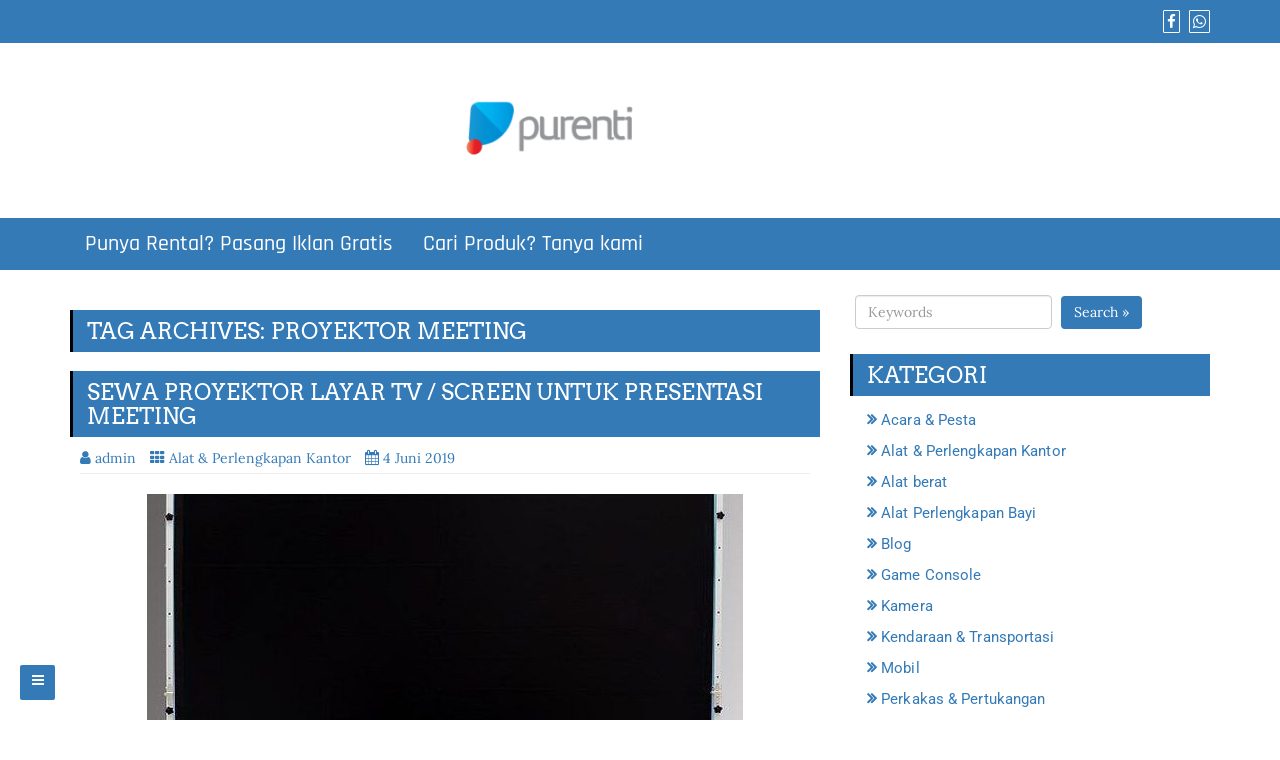

--- FILE ---
content_type: text/html; charset=UTF-8
request_url: https://www.purenti.com/tag/proyektor-meeting/
body_size: 49990
content:
<!DOCTYPE html>
<html lang="id">
<head>
<!-- Google Tag Manager -->
<script>(function(w,d,s,l,i){w[l]=w[l]||[];w[l].push({'gtm.start':
new Date().getTime(),event:'gtm.js'});var f=d.getElementsByTagName(s)[0],
j=d.createElement(s),dl=l!='dataLayer'?'&l='+l:'';j.async=true;j.src=
'https://www.googletagmanager.com/gtm.js?id='+i+dl;f.parentNode.insertBefore(j,f);
})(window,document,'script','dataLayer','GTM-PDVL3D');</script>
<!-- End Google Tag Manager -->
<script async src="https://pagead2.googlesyndication.com/pagead/js/adsbygoogle.js?client=ca-pub-9329125501239967"
     crossorigin="anonymous"></script>
		<meta charset="UTF-8" />
	<meta http-equiv="X-UA-Compatible" content="IE=edge" />
	<meta name="viewport" content="width=device-width, initial-scale=1" />
	<link rel="profile" href="https://gmpg.org/xfn/11" />
		
	<style type="text/css">
	.seopress-load-icon
	{
		position: fixed;
		left: 0px;
		top: 0px;
		width: 100%;
		height: 100%;
		z-index: 9999999;
		background: url( "https://www.purenti.com/wp-content/themes/seopress/images/Preloader_2.gif" ) center no-repeat #fff;
	}
	</style>
		<meta name='robots' content='index, follow, max-image-preview:large, max-snippet:-1, max-video-preview:-1' />
	<style>img:is([sizes="auto" i], [sizes^="auto," i]) { contain-intrinsic-size: 3000px 1500px }</style>
	
	<!-- This site is optimized with the Yoast SEO plugin v26.3 - https://yoast.com/wordpress/plugins/seo/ -->
	<title>Sewa Proyektor Meeting Harga Termurah &amp; Paket Lengkap di Indonesia - Purenti.com</title>
	<link rel="canonical" href="https://www.purenti.com/tag/proyektor-meeting/" />
	<meta property="og:locale" content="id_ID" />
	<meta property="og:type" content="article" />
	<meta property="og:title" content="Sewa Proyektor Meeting Harga Termurah &amp; Paket Lengkap di Indonesia - Purenti.com" />
	<meta property="og:url" content="https://www.purenti.com/tag/proyektor-meeting/" />
	<meta property="og:site_name" content="Purenti.com" />
	<meta name="twitter:card" content="summary_large_image" />
	<script type="application/ld+json" class="yoast-schema-graph">{"@context":"https://schema.org","@graph":[{"@type":"CollectionPage","@id":"https://www.purenti.com/tag/proyektor-meeting/","url":"https://www.purenti.com/tag/proyektor-meeting/","name":"Sewa Proyektor Meeting Harga Termurah & Paket Lengkap di Indonesia - Purenti.com","isPartOf":{"@id":"https://www.purenti.com/#website"},"primaryImageOfPage":{"@id":"https://www.purenti.com/tag/proyektor-meeting/#primaryimage"},"image":{"@id":"https://www.purenti.com/tag/proyektor-meeting/#primaryimage"},"thumbnailUrl":"https://www.purenti.com/wp-content/uploads/2017/10/proyector-screen-layar-tv.jpg","breadcrumb":{"@id":"https://www.purenti.com/tag/proyektor-meeting/#breadcrumb"},"inLanguage":"id"},{"@type":"ImageObject","inLanguage":"id","@id":"https://www.purenti.com/tag/proyektor-meeting/#primaryimage","url":"https://www.purenti.com/wp-content/uploads/2017/10/proyector-screen-layar-tv.jpg","contentUrl":"https://www.purenti.com/wp-content/uploads/2017/10/proyector-screen-layar-tv.jpg","width":596,"height":587,"caption":"Ilustrasi layar screen projector untuk presentasi meeting & seminar"},{"@type":"BreadcrumbList","@id":"https://www.purenti.com/tag/proyektor-meeting/#breadcrumb","itemListElement":[{"@type":"ListItem","position":1,"name":"Purenti","item":"https://www.purenti.com/"},{"@type":"ListItem","position":2,"name":"Proyektor Meeting"}]},{"@type":"WebSite","@id":"https://www.purenti.com/#website","url":"https://www.purenti.com/","name":"Purenti.com","description":"Pusat Rental Indonesia","publisher":{"@id":"https://www.purenti.com/#organization"},"potentialAction":[{"@type":"SearchAction","target":{"@type":"EntryPoint","urlTemplate":"https://www.purenti.com/?s={search_term_string}"},"query-input":{"@type":"PropertyValueSpecification","valueRequired":true,"valueName":"search_term_string"}}],"inLanguage":"id"},{"@type":"Organization","@id":"https://www.purenti.com/#organization","name":"Purenti.com","url":"https://www.purenti.com/","logo":{"@type":"ImageObject","inLanguage":"id","@id":"https://www.purenti.com/#/schema/logo/image/","url":"https://www.purenti.com/wp-content/uploads/2017/10/cropped-Logo-Purenti-3.png","contentUrl":"https://www.purenti.com/wp-content/uploads/2017/10/cropped-Logo-Purenti-3.png","width":400,"height":150,"caption":"Purenti.com"},"image":{"@id":"https://www.purenti.com/#/schema/logo/image/"},"sameAs":["https://www.facebook.com/purenti/"]}]}</script>
	<!-- / Yoast SEO plugin. -->


<link href='https://fonts.gstatic.com' crossorigin rel='preconnect' />
<link rel="alternate" type="application/rss+xml" title="Purenti.com &raquo; Feed" href="https://www.purenti.com/feed/" />
<link rel="alternate" type="application/rss+xml" title="Purenti.com &raquo; Umpan Komentar" href="https://www.purenti.com/comments/feed/" />
<link rel="alternate" type="application/rss+xml" title="Purenti.com &raquo; Proyektor Meeting Umpan Tag" href="https://www.purenti.com/tag/proyektor-meeting/feed/" />
<script type="text/javascript">
/* <![CDATA[ */
window._wpemojiSettings = {"baseUrl":"https:\/\/s.w.org\/images\/core\/emoji\/16.0.1\/72x72\/","ext":".png","svgUrl":"https:\/\/s.w.org\/images\/core\/emoji\/16.0.1\/svg\/","svgExt":".svg","source":{"concatemoji":"https:\/\/www.purenti.com\/wp-includes\/js\/wp-emoji-release.min.js?ver=6.8.3"}};
/*! This file is auto-generated */
!function(s,n){var o,i,e;function c(e){try{var t={supportTests:e,timestamp:(new Date).valueOf()};sessionStorage.setItem(o,JSON.stringify(t))}catch(e){}}function p(e,t,n){e.clearRect(0,0,e.canvas.width,e.canvas.height),e.fillText(t,0,0);var t=new Uint32Array(e.getImageData(0,0,e.canvas.width,e.canvas.height).data),a=(e.clearRect(0,0,e.canvas.width,e.canvas.height),e.fillText(n,0,0),new Uint32Array(e.getImageData(0,0,e.canvas.width,e.canvas.height).data));return t.every(function(e,t){return e===a[t]})}function u(e,t){e.clearRect(0,0,e.canvas.width,e.canvas.height),e.fillText(t,0,0);for(var n=e.getImageData(16,16,1,1),a=0;a<n.data.length;a++)if(0!==n.data[a])return!1;return!0}function f(e,t,n,a){switch(t){case"flag":return n(e,"\ud83c\udff3\ufe0f\u200d\u26a7\ufe0f","\ud83c\udff3\ufe0f\u200b\u26a7\ufe0f")?!1:!n(e,"\ud83c\udde8\ud83c\uddf6","\ud83c\udde8\u200b\ud83c\uddf6")&&!n(e,"\ud83c\udff4\udb40\udc67\udb40\udc62\udb40\udc65\udb40\udc6e\udb40\udc67\udb40\udc7f","\ud83c\udff4\u200b\udb40\udc67\u200b\udb40\udc62\u200b\udb40\udc65\u200b\udb40\udc6e\u200b\udb40\udc67\u200b\udb40\udc7f");case"emoji":return!a(e,"\ud83e\udedf")}return!1}function g(e,t,n,a){var r="undefined"!=typeof WorkerGlobalScope&&self instanceof WorkerGlobalScope?new OffscreenCanvas(300,150):s.createElement("canvas"),o=r.getContext("2d",{willReadFrequently:!0}),i=(o.textBaseline="top",o.font="600 32px Arial",{});return e.forEach(function(e){i[e]=t(o,e,n,a)}),i}function t(e){var t=s.createElement("script");t.src=e,t.defer=!0,s.head.appendChild(t)}"undefined"!=typeof Promise&&(o="wpEmojiSettingsSupports",i=["flag","emoji"],n.supports={everything:!0,everythingExceptFlag:!0},e=new Promise(function(e){s.addEventListener("DOMContentLoaded",e,{once:!0})}),new Promise(function(t){var n=function(){try{var e=JSON.parse(sessionStorage.getItem(o));if("object"==typeof e&&"number"==typeof e.timestamp&&(new Date).valueOf()<e.timestamp+604800&&"object"==typeof e.supportTests)return e.supportTests}catch(e){}return null}();if(!n){if("undefined"!=typeof Worker&&"undefined"!=typeof OffscreenCanvas&&"undefined"!=typeof URL&&URL.createObjectURL&&"undefined"!=typeof Blob)try{var e="postMessage("+g.toString()+"("+[JSON.stringify(i),f.toString(),p.toString(),u.toString()].join(",")+"));",a=new Blob([e],{type:"text/javascript"}),r=new Worker(URL.createObjectURL(a),{name:"wpTestEmojiSupports"});return void(r.onmessage=function(e){c(n=e.data),r.terminate(),t(n)})}catch(e){}c(n=g(i,f,p,u))}t(n)}).then(function(e){for(var t in e)n.supports[t]=e[t],n.supports.everything=n.supports.everything&&n.supports[t],"flag"!==t&&(n.supports.everythingExceptFlag=n.supports.everythingExceptFlag&&n.supports[t]);n.supports.everythingExceptFlag=n.supports.everythingExceptFlag&&!n.supports.flag,n.DOMReady=!1,n.readyCallback=function(){n.DOMReady=!0}}).then(function(){return e}).then(function(){var e;n.supports.everything||(n.readyCallback(),(e=n.source||{}).concatemoji?t(e.concatemoji):e.wpemoji&&e.twemoji&&(t(e.twemoji),t(e.wpemoji)))}))}((window,document),window._wpemojiSettings);
/* ]]> */
</script>

<style id='wp-emoji-styles-inline-css' type='text/css'>

	img.wp-smiley, img.emoji {
		display: inline !important;
		border: none !important;
		box-shadow: none !important;
		height: 1em !important;
		width: 1em !important;
		margin: 0 0.07em !important;
		vertical-align: -0.1em !important;
		background: none !important;
		padding: 0 !important;
	}
</style>
<link rel='stylesheet' id='wp-block-library-css' href='https://www.purenti.com/wp-includes/css/dist/block-library/style.min.css?ver=6.8.3' type='text/css' media='all' />
<style id='classic-theme-styles-inline-css' type='text/css'>
/*! This file is auto-generated */
.wp-block-button__link{color:#fff;background-color:#32373c;border-radius:9999px;box-shadow:none;text-decoration:none;padding:calc(.667em + 2px) calc(1.333em + 2px);font-size:1.125em}.wp-block-file__button{background:#32373c;color:#fff;text-decoration:none}
</style>
<style id='global-styles-inline-css' type='text/css'>
:root{--wp--preset--aspect-ratio--square: 1;--wp--preset--aspect-ratio--4-3: 4/3;--wp--preset--aspect-ratio--3-4: 3/4;--wp--preset--aspect-ratio--3-2: 3/2;--wp--preset--aspect-ratio--2-3: 2/3;--wp--preset--aspect-ratio--16-9: 16/9;--wp--preset--aspect-ratio--9-16: 9/16;--wp--preset--color--black: #000000;--wp--preset--color--cyan-bluish-gray: #abb8c3;--wp--preset--color--white: #ffffff;--wp--preset--color--pale-pink: #f78da7;--wp--preset--color--vivid-red: #cf2e2e;--wp--preset--color--luminous-vivid-orange: #ff6900;--wp--preset--color--luminous-vivid-amber: #fcb900;--wp--preset--color--light-green-cyan: #7bdcb5;--wp--preset--color--vivid-green-cyan: #00d084;--wp--preset--color--pale-cyan-blue: #8ed1fc;--wp--preset--color--vivid-cyan-blue: #0693e3;--wp--preset--color--vivid-purple: #9b51e0;--wp--preset--gradient--vivid-cyan-blue-to-vivid-purple: linear-gradient(135deg,rgba(6,147,227,1) 0%,rgb(155,81,224) 100%);--wp--preset--gradient--light-green-cyan-to-vivid-green-cyan: linear-gradient(135deg,rgb(122,220,180) 0%,rgb(0,208,130) 100%);--wp--preset--gradient--luminous-vivid-amber-to-luminous-vivid-orange: linear-gradient(135deg,rgba(252,185,0,1) 0%,rgba(255,105,0,1) 100%);--wp--preset--gradient--luminous-vivid-orange-to-vivid-red: linear-gradient(135deg,rgba(255,105,0,1) 0%,rgb(207,46,46) 100%);--wp--preset--gradient--very-light-gray-to-cyan-bluish-gray: linear-gradient(135deg,rgb(238,238,238) 0%,rgb(169,184,195) 100%);--wp--preset--gradient--cool-to-warm-spectrum: linear-gradient(135deg,rgb(74,234,220) 0%,rgb(151,120,209) 20%,rgb(207,42,186) 40%,rgb(238,44,130) 60%,rgb(251,105,98) 80%,rgb(254,248,76) 100%);--wp--preset--gradient--blush-light-purple: linear-gradient(135deg,rgb(255,206,236) 0%,rgb(152,150,240) 100%);--wp--preset--gradient--blush-bordeaux: linear-gradient(135deg,rgb(254,205,165) 0%,rgb(254,45,45) 50%,rgb(107,0,62) 100%);--wp--preset--gradient--luminous-dusk: linear-gradient(135deg,rgb(255,203,112) 0%,rgb(199,81,192) 50%,rgb(65,88,208) 100%);--wp--preset--gradient--pale-ocean: linear-gradient(135deg,rgb(255,245,203) 0%,rgb(182,227,212) 50%,rgb(51,167,181) 100%);--wp--preset--gradient--electric-grass: linear-gradient(135deg,rgb(202,248,128) 0%,rgb(113,206,126) 100%);--wp--preset--gradient--midnight: linear-gradient(135deg,rgb(2,3,129) 0%,rgb(40,116,252) 100%);--wp--preset--font-size--small: 13px;--wp--preset--font-size--medium: 20px;--wp--preset--font-size--large: 36px;--wp--preset--font-size--x-large: 42px;--wp--preset--spacing--20: 0.44rem;--wp--preset--spacing--30: 0.67rem;--wp--preset--spacing--40: 1rem;--wp--preset--spacing--50: 1.5rem;--wp--preset--spacing--60: 2.25rem;--wp--preset--spacing--70: 3.38rem;--wp--preset--spacing--80: 5.06rem;--wp--preset--shadow--natural: 6px 6px 9px rgba(0, 0, 0, 0.2);--wp--preset--shadow--deep: 12px 12px 50px rgba(0, 0, 0, 0.4);--wp--preset--shadow--sharp: 6px 6px 0px rgba(0, 0, 0, 0.2);--wp--preset--shadow--outlined: 6px 6px 0px -3px rgba(255, 255, 255, 1), 6px 6px rgba(0, 0, 0, 1);--wp--preset--shadow--crisp: 6px 6px 0px rgba(0, 0, 0, 1);}:where(.is-layout-flex){gap: 0.5em;}:where(.is-layout-grid){gap: 0.5em;}body .is-layout-flex{display: flex;}.is-layout-flex{flex-wrap: wrap;align-items: center;}.is-layout-flex > :is(*, div){margin: 0;}body .is-layout-grid{display: grid;}.is-layout-grid > :is(*, div){margin: 0;}:where(.wp-block-columns.is-layout-flex){gap: 2em;}:where(.wp-block-columns.is-layout-grid){gap: 2em;}:where(.wp-block-post-template.is-layout-flex){gap: 1.25em;}:where(.wp-block-post-template.is-layout-grid){gap: 1.25em;}.has-black-color{color: var(--wp--preset--color--black) !important;}.has-cyan-bluish-gray-color{color: var(--wp--preset--color--cyan-bluish-gray) !important;}.has-white-color{color: var(--wp--preset--color--white) !important;}.has-pale-pink-color{color: var(--wp--preset--color--pale-pink) !important;}.has-vivid-red-color{color: var(--wp--preset--color--vivid-red) !important;}.has-luminous-vivid-orange-color{color: var(--wp--preset--color--luminous-vivid-orange) !important;}.has-luminous-vivid-amber-color{color: var(--wp--preset--color--luminous-vivid-amber) !important;}.has-light-green-cyan-color{color: var(--wp--preset--color--light-green-cyan) !important;}.has-vivid-green-cyan-color{color: var(--wp--preset--color--vivid-green-cyan) !important;}.has-pale-cyan-blue-color{color: var(--wp--preset--color--pale-cyan-blue) !important;}.has-vivid-cyan-blue-color{color: var(--wp--preset--color--vivid-cyan-blue) !important;}.has-vivid-purple-color{color: var(--wp--preset--color--vivid-purple) !important;}.has-black-background-color{background-color: var(--wp--preset--color--black) !important;}.has-cyan-bluish-gray-background-color{background-color: var(--wp--preset--color--cyan-bluish-gray) !important;}.has-white-background-color{background-color: var(--wp--preset--color--white) !important;}.has-pale-pink-background-color{background-color: var(--wp--preset--color--pale-pink) !important;}.has-vivid-red-background-color{background-color: var(--wp--preset--color--vivid-red) !important;}.has-luminous-vivid-orange-background-color{background-color: var(--wp--preset--color--luminous-vivid-orange) !important;}.has-luminous-vivid-amber-background-color{background-color: var(--wp--preset--color--luminous-vivid-amber) !important;}.has-light-green-cyan-background-color{background-color: var(--wp--preset--color--light-green-cyan) !important;}.has-vivid-green-cyan-background-color{background-color: var(--wp--preset--color--vivid-green-cyan) !important;}.has-pale-cyan-blue-background-color{background-color: var(--wp--preset--color--pale-cyan-blue) !important;}.has-vivid-cyan-blue-background-color{background-color: var(--wp--preset--color--vivid-cyan-blue) !important;}.has-vivid-purple-background-color{background-color: var(--wp--preset--color--vivid-purple) !important;}.has-black-border-color{border-color: var(--wp--preset--color--black) !important;}.has-cyan-bluish-gray-border-color{border-color: var(--wp--preset--color--cyan-bluish-gray) !important;}.has-white-border-color{border-color: var(--wp--preset--color--white) !important;}.has-pale-pink-border-color{border-color: var(--wp--preset--color--pale-pink) !important;}.has-vivid-red-border-color{border-color: var(--wp--preset--color--vivid-red) !important;}.has-luminous-vivid-orange-border-color{border-color: var(--wp--preset--color--luminous-vivid-orange) !important;}.has-luminous-vivid-amber-border-color{border-color: var(--wp--preset--color--luminous-vivid-amber) !important;}.has-light-green-cyan-border-color{border-color: var(--wp--preset--color--light-green-cyan) !important;}.has-vivid-green-cyan-border-color{border-color: var(--wp--preset--color--vivid-green-cyan) !important;}.has-pale-cyan-blue-border-color{border-color: var(--wp--preset--color--pale-cyan-blue) !important;}.has-vivid-cyan-blue-border-color{border-color: var(--wp--preset--color--vivid-cyan-blue) !important;}.has-vivid-purple-border-color{border-color: var(--wp--preset--color--vivid-purple) !important;}.has-vivid-cyan-blue-to-vivid-purple-gradient-background{background: var(--wp--preset--gradient--vivid-cyan-blue-to-vivid-purple) !important;}.has-light-green-cyan-to-vivid-green-cyan-gradient-background{background: var(--wp--preset--gradient--light-green-cyan-to-vivid-green-cyan) !important;}.has-luminous-vivid-amber-to-luminous-vivid-orange-gradient-background{background: var(--wp--preset--gradient--luminous-vivid-amber-to-luminous-vivid-orange) !important;}.has-luminous-vivid-orange-to-vivid-red-gradient-background{background: var(--wp--preset--gradient--luminous-vivid-orange-to-vivid-red) !important;}.has-very-light-gray-to-cyan-bluish-gray-gradient-background{background: var(--wp--preset--gradient--very-light-gray-to-cyan-bluish-gray) !important;}.has-cool-to-warm-spectrum-gradient-background{background: var(--wp--preset--gradient--cool-to-warm-spectrum) !important;}.has-blush-light-purple-gradient-background{background: var(--wp--preset--gradient--blush-light-purple) !important;}.has-blush-bordeaux-gradient-background{background: var(--wp--preset--gradient--blush-bordeaux) !important;}.has-luminous-dusk-gradient-background{background: var(--wp--preset--gradient--luminous-dusk) !important;}.has-pale-ocean-gradient-background{background: var(--wp--preset--gradient--pale-ocean) !important;}.has-electric-grass-gradient-background{background: var(--wp--preset--gradient--electric-grass) !important;}.has-midnight-gradient-background{background: var(--wp--preset--gradient--midnight) !important;}.has-small-font-size{font-size: var(--wp--preset--font-size--small) !important;}.has-medium-font-size{font-size: var(--wp--preset--font-size--medium) !important;}.has-large-font-size{font-size: var(--wp--preset--font-size--large) !important;}.has-x-large-font-size{font-size: var(--wp--preset--font-size--x-large) !important;}
:where(.wp-block-post-template.is-layout-flex){gap: 1.25em;}:where(.wp-block-post-template.is-layout-grid){gap: 1.25em;}
:where(.wp-block-columns.is-layout-flex){gap: 2em;}:where(.wp-block-columns.is-layout-grid){gap: 2em;}
:root :where(.wp-block-pullquote){font-size: 1.5em;line-height: 1.6;}
</style>
<link rel='stylesheet' id='bootstrap-css' href='https://www.purenti.com/wp-content/themes/seopress/css/bootstrap.css?ver=3.3.6' type='text/css' media='all' />
<link rel='stylesheet' id='font-awesome-css' href='https://www.purenti.com/wp-content/themes/seopress/css/font-awesome.css?ver=4.7.0' type='text/css' media='all' />
<link rel='stylesheet' id='seopress-style-default-css' href='https://www.purenti.com/wp-content/themes/seopress/style.css?ver=1.6.1' type='text/css' media='all' />
<link rel='stylesheet' id='seopress-style-core-css' href='https://www.purenti.com/wp-content/themes/seopress/css/style.css?ver=1.6.1' type='text/css' media='all' />
<style id='seopress-style-core-inline-css' type='text/css'>

		@media (min-width: 768px) {
			.woocommerce ul.products li.product, .woocommerce-page ul.products li.product {
				width: 22%;
			}
		}
		
</style>
<link rel='stylesheet' id='seopress-style-woo-css' href='https://www.purenti.com/wp-content/themes/seopress/css/woo-css.css?ver=1.6.1' type='text/css' media='all' />
<script type="text/javascript" src="https://www.purenti.com/wp-includes/js/jquery/jquery.min.js?ver=3.7.1" id="jquery-core-js"></script>
<script type="text/javascript" src="https://www.purenti.com/wp-includes/js/jquery/jquery-migrate.min.js?ver=3.4.1" id="jquery-migrate-js"></script>
<!--[if lt IE 9]>
<script type="text/javascript" src="https://www.purenti.com/wp-content/themes/seopress/js/html5shiv.js?ver=3.7.3" id="html5shiv-js"></script>
<![endif]-->
<!--[if lt IE 9]>
<script type="text/javascript" src="https://www.purenti.com/wp-content/themes/seopress/js/respond.js?ver=1.6.1" id="respond-js"></script>
<![endif]-->
<link rel="https://api.w.org/" href="https://www.purenti.com/wp-json/" /><link rel="alternate" title="JSON" type="application/json" href="https://www.purenti.com/wp-json/wp/v2/tags/154" /><link rel="EditURI" type="application/rsd+xml" title="RSD" href="https://www.purenti.com/xmlrpc.php?rsd" />
<meta name="generator" content="WordPress 6.8.3" />
<link rel="icon" href="https://www.purenti.com/wp-content/uploads/2025/11/cropped-logo-purenti-32x32.jpg" sizes="32x32" />
<link rel="icon" href="https://www.purenti.com/wp-content/uploads/2025/11/cropped-logo-purenti-192x192.jpg" sizes="192x192" />
<link rel="apple-touch-icon" href="https://www.purenti.com/wp-content/uploads/2025/11/cropped-logo-purenti-180x180.jpg" />
<meta name="msapplication-TileImage" content="https://www.purenti.com/wp-content/uploads/2025/11/cropped-logo-purenti-270x270.jpg" />
		<style type="text/css" id="wp-custom-css">
			/* === CSS untuk Testimonial Scroller === */

/* Wadah utama scroller */
.testimonial-scroller {
  display: flex; /* Membuat semua kartu berjajar ke samping */
  overflow-x: auto; /* Inilah kuncinya: mengaktifkan scroll horizontal */
  padding: 20px 10px;
  
  /* Bikin background 'track' scroll lebih halus */
  background-color: #f4f7f6;
  border-radius: 8px;
  
  /* Efek 'snap' saat scroll di HP (keren!) */
  scroll-snap-type: x mandatory; 
  -webkit-overflow-scrolling: touch; /* iOS smooth scroll */
}

/* Setiap kartu testimoni */
.testimonial-card {
  flex: 0 0 300px; /* Lebar kartu: 300px. Tidak akan menyusut. */
  margin-right: 15px;
  padding: 20px;
  background-color: #ffffff;
  border-radius: 12px;
  box-shadow: 0 4px 12px rgba(0,0,0,0.05);
  border-top: 5px solid #0073e6; /* Warna aksen (sesuaikan) */
  
  /* Agar kartu 'snap' di posisi */
  scroll-snap-align: start;
}

/* Bintang Rating */
.testimonial-card .testimonial-rating {
  font-size: 1.2rem;
  color: #f5b000; /* Warna bintang */
  margin-bottom: 10px;
}

/* Teks kutipan (blockquote) */
.testimonial-card blockquote {
  font-family: 'Georgia', serif; /* Font italic untuk kutipan */
  font-size: 0.95rem;
  font-style: italic;
  line-height: 1.6;
  color: #333;
  margin: 0 0 15px 0;
  padding: 0;
  border: none;
}

/* Sumber (cite) */
.testimonial-card cite {
  font-family: Arial, sans-serif;
  font-size: 0.85rem;
  font-style: normal;
  color: #555;
}

/* Mengatur scrollbar agar tidak terlalu tebal (opsional) */
.testimonial-scroller::-webkit-scrollbar {
  height: 8px;
}
.testimonial-scroller::-webkit-scrollbar-thumb {
  background-color: #c1c1c1;
  border-radius: 4px;
}









/* CSS UNTUK FAQ Accodion */
/* CSS UNTUK FUNGSI & STYLE ACCORDION */
.faq-container-css {
    max-width: 800px;
    margin: 20px auto;
    border: 1px solid #ddd;
    border-radius: 5px;
    overflow: hidden;
}

/* Menyembunyikan Radio Button bawaan */
.faq-radio-hidden {
    display: none;
}

/* Styling Pertanyaan (Label) */
.faq-question {
    background-color: #f7f7f7;
    color: #333;
    padding: 15px 20px;
    text-align: left;
    display: block; 
    cursor: pointer;
    font-size: 1.1em;
    font-weight: bold;
    border-bottom: 1px solid #ddd;
    position: relative;
    user-select: none; 
}

/* Menambahkan Ikon Plus/Minus */
.faq-question::after {
    content: '+';
    position: absolute;
    right: 20px;
    font-size: 1.5em;
    top: 50%;
    transform: translateY(-50%);
    transition: transform 0.3s ease;
}

/* Styling Jawaban (default tertutup) */
.faq-answer-css {
    max-height: 0;
    overflow: hidden;
    transition: max-height 0.4s ease-out;
    background-color: #fff;
}

.faq-answer-css p {
    padding: 15px 20px;
    margin: 0;
    line-height: 1.6;
    color: #555;
}

/* --- FUNGSI UTAMA TANPA JAVASCRIPT --- */

/* Aktifkan style pada Pertanyaan ketika Radio dicentang */
.faq-radio-hidden:checked + .faq-question {
    background-color: #eee;
}

/* Putar ikon + menjadi - pada Pertanyaan yang aktif */
.faq-radio-hidden:checked + .faq-question::after {
    content: '−';
    transform: translateY(-50%) rotate(0deg);
}

/* Buka Jawaban (faq-answer-css) yang merupakan Sibling dari pertanyaan yang dicentang */
.faq-radio-hidden:checked + .faq-question + .faq-answer-css {
    max-height: 500px; /* Jaga nilai ini tetap besar */
    transition: max-height 0.4s ease-in;
}

/* Menghilangkan garis bawah pada item terakhir */
.faq-container-css input[type="radio"]:last-of-type + .faq-question {
    border-bottom: none;
}		</style>
		<style id="kirki-inline-styles">body{font-family:Lora, Georgia, serif;font-weight:400;}body h1, .h1{font-family:Arvo, Georgia, serif;font-size:22px;font-weight:400;line-height:1.1;text-transform:uppercase;}body h2, .h2{font-family:Arvo, Georgia, serif;font-size:22px;font-weight:400;line-height:1.1;text-transform:uppercase;}body h3, .h3{font-family:Arvo, Georgia, serif;font-size:22px;font-weight:400;line-height:1.1;text-transform:uppercase;}body h4, .h4{font-family:Arvo, Georgia, serif;font-size:20px;font-weight:400;line-height:1.1;text-transform:inherit;}body h5, .h5{font-family:Arvo, Georgia, serif;font-size:20px;font-weight:400;line-height:1.1;text-transform:inherit;}body h6, .h6{font-family:Arvo, Georgia, serif;font-size:20px;font-weight:400;line-height:1.1;text-transform:inherit;}#maincontainer p{font-family:"Fauna One", Georgia, serif;font-size:15px;font-weight:400;letter-spacing:0px;line-height:1.7;text-transform:inherit;}.bgtoph{font-family:Roboto, Helvetica, Arial, sans-serif;font-size:15px;font-weight:400;letter-spacing:0px;line-height:22px;text-transform:inherit;}ul.navbar-nav li a{font-family:Rajdhani, Helvetica, Arial, sans-serif;font-size:22px;font-weight:500;}.side-menu-menu-wrap ul li a{font-family:Rajdhani, Helvetica, Arial, sans-serif;font-size:18px;font-weight:500;letter-spacing:0.1px;line-height:25px;text-transform:inherit;}.widget_sidebar_main ul li, .widget_sidebar_main ol li{font-family:Roboto, Helvetica, Arial, sans-serif;font-size:15px;font-weight:400;letter-spacing:0.1px;line-height:1.5;text-transform:inherit;}.entry-content ul li, .entry-content ol li{font-family:"Fauna One", Georgia, serif;font-size:14px;font-weight:400;letter-spacing:0px;line-height:1.6;text-transform:inherit;}.footer{font-family:Roboto, Helvetica, Arial, sans-serif;font-size:15px;font-weight:400;line-height:1.7;text-transform:inherit;}.footer-copyright{font-family:Roboto, Helvetica, Arial, sans-serif;font-size:15px;font-weight:400;line-height:1;text-transform:inherit;}.custom-logo{width:360px;}body a, .woocommerce .woocommerce-breadcrumb a, .woocommerce .star-rating span{color:#337ab7;}.widget_sidebar_main ul li::before{color:#337ab7;}.navigation.pagination .nav-links .page-numbers, .navigation.pagination .nav-links .page-numbers:last-child{border-color:#337ab7;}body a:hover, .woocommerce .woocommerce-breadcrumb a:hover{color:#23527c;}.widget_sidebar_main ul li:hover::before{color:#23527c;}@font-face{font-display:swap;font-family:'Lora';font-style:normal;font-weight:400;src:url(https://fonts.gstatic.com/l/font?kit=0QI6MX1D_JOuGQbT0gvTJPa787weuyJF&skey=1d294b6d956fb8e&v=v37) format('woff');}@font-face{font-display:swap;font-family:'Arvo';font-style:normal;font-weight:400;src:url(https://fonts.gstatic.com/l/font?kit=tDbD2oWUg0MKqScQ6w&skey=40c49b2c9e3d24ba&v=v23) format('woff');}@font-face{font-display:swap;font-family:'Fauna One';font-style:normal;font-weight:400;src:url(https://fonts.gstatic.com/l/font?kit=wlpzgwTPBVpjpCuwkuEB0EZM&skey=3137b8e8ee7f1c9e&v=v16) format('woff');}@font-face{font-display:swap;font-family:'Roboto';font-style:normal;font-weight:400;font-stretch:normal;src:url(https://fonts.gstatic.com/l/font?kit=KFOMCnqEu92Fr1ME7kSn66aGLdTylUAMQXC89YmC2DPNWubEbWmQ&skey=a0a0114a1dcab3ac&v=v50) format('woff');}@font-face{font-display:swap;font-family:'Rajdhani';font-style:normal;font-weight:500;src:url(https://fonts.gstatic.com/l/font?kit=LDI2apCSOBg7S-QT7pb0EMOv&skey=74a1e835cd8e18f4&v=v17) format('woff');}</style></head>
<body data-ocssl='1' itemscope itemtype="http://schema.org/WebPage" class="archive tag tag-proyektor-meeting tag-154 wp-custom-logo wp-theme-seopress">
<!-- Google Tag Manager (noscript) -->
<noscript><iframe src="https://www.googletagmanager.com/ns.html?id=GTM-PDVL3D"
height="0" width="0" style="display:none;visibility:hidden"></iframe></noscript>
<!-- End Google Tag Manager (noscript) -->

<!-- Loader icon -->
<!-- Loader icon Ends -->

<div class="container-fluid bgtoph">
	<div class="container">
		<div class="row pdt10">
		
			<div class="col-md-6">
							</div>
			
			<div class="col-md-6">
				<p class="fr-spsl iconouter">
				
										
												<a title="Facebook" target="_blank" href="https://www.facebook.com/purenti/"><span class="fa fa-facebook bgtoph-icon-clr"></span></a>
												
												
												
						
												
												
						
						
						
						
						
						
						
						
													<a title="WhatsApp" target="_blank" href="whatsapp://send?text=Hi&phone=6283897650753&abid=6283897650753"><span class="fa fa-whatsapp bgtoph-icon-clr"></span></a>
												
						
										
				</p>

				
			</div>
			
		</div>
	</div>
</div>

	<div class="container-fluid headermain pdt15 pdb15 clearfix">
		<div class="container">
			<div class="row">
				
				<div class="col-md-12" >
											<div itemscope itemtype="http://schema.org/Organization" >
							<a href="https://www.purenti.com/" class="custom-logo aligncenter-link" rel="home"><img width="400" height="150" src="https://www.purenti.com/wp-content/uploads/2017/10/cropped-Logo-Purenti-3.png" class="custom-logo aligncenter" alt="Purenti.com" decoding="async" fetchpriority="high" srcset="https://www.purenti.com/wp-content/uploads/2017/10/cropped-Logo-Purenti-3.png 400w, https://www.purenti.com/wp-content/uploads/2017/10/cropped-Logo-Purenti-3-300x113.png 300w" sizes="(max-width: 400px) 100vw, 400px" /></a>						</div>
									</div>

			</div>
		</div>
	</div>

<div id="navbarouter">
	<nav id="navbar" class="navbar navbar-default">
		<div class="container">
			<div class="navbar-header">
				<button type="button" class="navbar-toggle" data-toggle="collapse" data-target="#bs-example-navbar-collapse-1">
					<span class="sr-only">Toggle navigation</span>
					<span class="icon-bar"></span>
					<span class="icon-bar"></span>
					<span class="icon-bar"></span>
				</button>
			</div>
					
			<div id="bs-example-navbar-collapse-1" class="collapse navbar-collapse"><ul id="primary-menu" class="nav navbar-nav"><li id="menu-item-37" class="menu-item menu-item-type-post_type menu-item-object-page menu-item-37"><a title="Punya Rental? Pasang Iklan Gratis" href="https://www.purenti.com/pasang-iklan-rental/">Punya Rental? Pasang Iklan Gratis</a></li>
<li id="menu-item-36" class="menu-item menu-item-type-post_type menu-item-object-page menu-item-36"><a title="Cari Produk? Tanya kami" href="https://www.purenti.com/tanya-produk/">Cari Produk? Tanya kami</a></li>
</ul></div>
		</div>
	</nav>
</div>
	<div class="side-menu-menu-wrap">
		<nav id="side-menu" class="side-menu-icon-list"><ul>
<li class="page_item page-item-466"><a href="https://www.purenti.com/permintaan/">Ajukan Permintaan</a></li>
<li class="page_item page-item-31"><a href="https://www.purenti.com/pasang-iklan-rental/">Banyak yang Membutuhkan, Ayo Sewakan Produk Anda Sekarang!</a></li>
<li class="page_item page-item-612"><a href="https://www.purenti.com/daftar-isi/">Daftar isi</a></li>
<li class="page_item page-item-615"><a href="https://www.purenti.com/faq/">Daftar Tanya Jawab (FAQ)</a></li>
<li class="page_item page-item-617"><a href="https://www.purenti.com/disclaimer/">Disclaimer</a></li>
<li class="page_item page-item-2242"><a href="https://www.purenti.com/disclaimer-inspeksi-mobil/">Disclaimer (Penyangkalan) Wajib Dibaca</a></li>
<li class="page_item page-item-2232"><a href="https://www.purenti.com/inspeksi-mobil-glosarium/">Glosarium Daftar Istilah Dalam Inspeksi Mobil Bekas</a></li>
<li class="page_item page-item-613 page_item_has_children"><a href="https://www.purenti.com/kontak/">Kontak</a></li>
<li class="page_item page-item-2246"><a href="https://www.purenti.com/laporkan-vendor-inspektor/">Laporkan Vendor Inspektor Mobil</a></li>
<li class="page_item page-item-2238"><a href="https://www.purenti.com/metodologi-listing-inspektor/">Metodologi Listing Inspektor Mobil Bekas di Purenti</a></li>
<li class="page_item page-item-469"><a href="https://www.purenti.com/permintaan-terkirim/">Permintaan Terkirim</a></li>
<li class="page_item page-item-616"><a href="https://www.purenti.com/privasi/">Privasi</a></li>
<li class="page_item page-item-2298"><a href="https://www.purenti.com/profil-inspektor-astracarvaluation/">Profil Inspektor Mobil Astra Car Valuation</a></li>
<li class="page_item page-item-2296"><a href="https://www.purenti.com/profil-inspektor-carscheck/">Profil Inspektor Mobil CarsCheck</a></li>
<li class="page_item page-item-2380"><a href="https://www.purenti.com/profil-inspektor-catraspector/">Profil Inspektor Mobil Catra Spector</a></li>
<li class="page_item page-item-2267"><a href="https://www.purenti.com/profil-inspektor-garasikitaindonesia/">Profil Inspektor Mobil Garasi Kita Indonesia</a></li>
<li class="page_item page-item-2281"><a href="https://www.purenti.com/profil-inspektor-garasiid/">Profil Inspektor Mobil Garasi.id</a></li>
<li class="page_item page-item-2297"><a href="https://www.purenti.com/profil-inspektor-goodcar/">Profil Inspektor Mobil GoodCar</a></li>
<li class="page_item page-item-2259"><a href="https://www.purenti.com/profil-inspektor-halobengkel/">Profil Inspektor Mobil Halo Bengkel</a></li>
<li class="page_item page-item-2265"><a href="https://www.purenti.com/profil-inspektor-inspectormobil/">Profil Inspektor Mobil Inspector Mobil</a></li>
<li class="page_item page-item-2234"><a href="https://www.purenti.com/profil-inspektor-joyinspec/">Profil Inspektor Mobil Joy Inspec</a></li>
<li class="page_item page-item-2264"><a href="https://www.purenti.com/profil-inspektor-kingspector/">Profil Inspektor Mobil Kingspector</a></li>
<li class="page_item page-item-2295"><a href="https://www.purenti.com/profil-inspektor-moinspeksi/">Profil Inspektor Mobil MoInspeksi</a></li>
<li class="page_item page-item-2266"><a href="https://www.purenti.com/profil-inspektor-otospector/">Profil Inspektor Mobil Otospector</a></li>
<li class="page_item page-item-1763"><a href="https://www.purenti.com/home-2/">Purenti.com &#8211; Pusat Rental Indonesia</a></li>
<li class="page_item page-item-2249"><a href="https://www.purenti.com/registrasi-vendor-inspektor/">Registrasi Pengajuan Vendor Inspektor Baru</a></li>
<li class="page_item page-item-2441"><a href="https://www.purenti.com/syarat-ketentuan/">Syarat &amp; Ketentuan</a></li>
<li class="page_item page-item-2244"><a href="https://www.purenti.com/tos-inspeksi-mobil/">Syarat &amp; Ketentuan Penggunaan (Terms of Service)</a></li>
<li class="page_item page-item-614"><a href="https://www.purenti.com/tentang-kami/">Tentang kami</a></li>
<li class="page_item page-item-2240"><a href="https://www.purenti.com/tentang-kami-listing-inspeksi-mobil/">Tentang Kami Sebagai Listing Inspeksi Mobil</a></li>
<li class="page_item page-item-34"><a href="https://www.purenti.com/tanya-produk/">Tidak Menemukan Barang yang Ingin Anda Sewa? Jangan Khawatir</a></li>
</ul></nav>
		<button class="side-menu-close-button" id="side-menu-close-button"></button>
	</div>
	<a id="side-menu-open-button" href="#" class="side-menu-menu-button">
		<span class="fa fa-bars"></span>
	</a>
	


<div id="maincontainer" class="container-fluid mrt20 mrb20 clearfix"> <!-- start header div 1, will end in footer -->
	<div class="container"> <!-- start header div 2, will end in footer -->
		<div class="row"> <!-- start header div 3, will end in footer -->
		<div class="col-md-8">
	<div class="left-content" >
		
				
		
				<div class="content-first">
			
			<div class="content-second">
				<h1 class="the-title">Tag Archives: Proyektor Meeting</h1>
			</div>
				
							
		</div>
				
		
				
		
				
		
		<div id="post-249" class="clearfix postsloop post-249 post type-post status-publish format-standard has-post-thumbnail hentry category-alat-perlengkapan-kantor tag-proyektor-layar-tv tag-proyektor-meeting tag-proyektor-presentasi tag-proyektor-rapat tag-proyektor-seminar" itemscope itemtype="http://schema.org/CreativeWork">
	<div class="content-first">
			
		<div class="content-second">
			<h3 class="the-title" itemprop="headline"><a class="entry-title" rel="bookmark" href="https://www.purenti.com/proyektor-layartv-screen-presentasi/" title="Sewa Proyektor Layar TV / Screen Untuk Presentasi Meeting" >Sewa Proyektor Layar TV / Screen Untuk Presentasi Meeting</a></h3>
		</div>
			
		<div class="content-third">
		
			<span class="seopress-entry-meta">
	
	<span class="vcard author" itemprop="author" itemscope itemtype="http://schema.org/Person"><span class="fn"> <a class="url authorurl" rel="author" itemprop="url" href="https://www.purenti.com/author/admin/" ><span itemprop="name">admin</span></a></span></span>
	
		<span class="categoryurl"><a href="https://www.purenti.com/category/alat-perlengkapan-kantor/" rel="category tag">Alat &amp; Perlengkapan Kantor</a></span>
		
	<a href="https://www.purenti.com/proyektor-layartv-screen-presentasi/" ><span class="post-date updated" itemprop="dateModified">4 Juni 2019</span></a>
	
</span>
<hr class="mrt5 mrb5" />
			
			<div class="entry-content" itemprop="text">

						<div class="alignc pdt10 pdb10">
		<img width="596" height="300" src="https://www.purenti.com/wp-content/uploads/2017/10/proyector-screen-layar-tv-596x300.jpg" class="aligncenter wp-post-image" alt="Ilustrasi proyektor screen layar tv" decoding="async" />		</div>
	
				<p>Menampilkan video, gambar, grafik atau tabel melalui proyektor layar TV pada saat meeting tentu akan memberikan hasil maksimal dibandingkan hanya menggunakan tulisan tangan pada papan tulis. Proyektor layar TV juga lebih jernih dan enak dilihat. Kami menyewakan proyektor layar TV <a href="https://www.purenti.com/proyektor-layartv-screen-presentasi/"> Read more&#8230;</a></p>

			</div>
					
		</div>

	</div>
</div>
<div id="post-248" class="clearfix postsloop post-248 post type-post status-publish format-standard has-post-thumbnail hentry category-alat-perlengkapan-kantor tag-proyektor-interaktif tag-proyektor-meeting tag-proyektor-mini tag-proyektor-rapat tag-proyektor-seminar" itemscope itemtype="http://schema.org/CreativeWork">
	<div class="content-first">
			
		<div class="content-second">
			<h3 class="the-title" itemprop="headline"><a class="entry-title" rel="bookmark" href="https://www.purenti.com/proyektor-mini-interaktif-meeting/" title="Sewa Proyektor Mini Interaktif Untuk Seminar Atau Meeting" >Sewa Proyektor Mini Interaktif Untuk Seminar Atau Meeting</a></h3>
		</div>
			
		<div class="content-third">
		
			<span class="seopress-entry-meta">
	
	<span class="vcard author" itemprop="author" itemscope itemtype="http://schema.org/Person"><span class="fn"> <a class="url authorurl" rel="author" itemprop="url" href="https://www.purenti.com/author/admin/" ><span itemprop="name">admin</span></a></span></span>
	
		<span class="categoryurl"><a href="https://www.purenti.com/category/alat-perlengkapan-kantor/" rel="category tag">Alat &amp; Perlengkapan Kantor</a></span>
		
	<a href="https://www.purenti.com/proyektor-mini-interaktif-meeting/" ><span class="post-date updated" itemprop="dateModified">27 Juli 2018</span></a>
	
</span>
<hr class="mrt5 mrb5" />
			
			<div class="entry-content" itemprop="text">

						<div class="alignc pdt10 pdb10">
		<img width="450" height="300" src="https://www.purenti.com/wp-content/uploads/2017/09/lcd-presentasi-kantor-450x300.png" class="aligncenter wp-post-image" alt="lcd presentasi kantor atau seminar" decoding="async" />		</div>
	
				<p>Kebutuhan seminar atau meeting saat ini tidak hanya terlihat tampilan di layar saja, melainkan ada interaksi langsung yang dilakukan oleh penyampai materi. Kebutuhan ini dijawab dengan adanya proyektor mini interaktif. Kami menyewakan proyektor mini interaktif yang bisa digunakan untuk keperluan <a href="https://www.purenti.com/proyektor-mini-interaktif-meeting/"> Read more&#8230;</a></p>

			</div>
					
		</div>

	</div>
</div>
<div id="post-247" class="clearfix postsloop post-247 post type-post status-publish format-standard has-post-thumbnail hentry category-alat-perlengkapan-kantor tag-projector tag-projector-mini tag-projector-portable tag-proyektor tag-proyektor-kantor tag-proyektor-meeting tag-proyektor-mini tag-proyektor-portable tag-proyektor-rapat" itemscope itemtype="http://schema.org/CreativeWork">
	<div class="content-first">
			
		<div class="content-second">
			<h3 class="the-title" itemprop="headline"><a class="entry-title" rel="bookmark" href="https://www.purenti.com/proyektor-mini-portable-kantor/" title="Sewa Proyektor Mini Portable Murah &#038; Praktis Untuk Kantor" >Sewa Proyektor Mini Portable Murah &#038; Praktis Untuk Kantor</a></h3>
		</div>
			
		<div class="content-third">
		
			<span class="seopress-entry-meta">
	
	<span class="vcard author" itemprop="author" itemscope itemtype="http://schema.org/Person"><span class="fn"> <a class="url authorurl" rel="author" itemprop="url" href="https://www.purenti.com/author/admin/" ><span itemprop="name">admin</span></a></span></span>
	
		<span class="categoryurl"><a href="https://www.purenti.com/category/alat-perlengkapan-kantor/" rel="category tag">Alat &amp; Perlengkapan Kantor</a></span>
		
	<a href="https://www.purenti.com/proyektor-mini-portable-kantor/" ><span class="post-date updated" itemprop="dateModified">4 Juni 2019</span></a>
	
</span>
<hr class="mrt5 mrb5" />
			
			<div class="entry-content" itemprop="text">

						<div class="alignc pdt10 pdb10">
		<img width="233" height="233" src="https://www.purenti.com/wp-content/uploads/2017/10/proyector-mini-portable.jpg" class="aligncenter wp-post-image" alt="Ilustrasi proyektor mini portable" decoding="async" srcset="https://www.purenti.com/wp-content/uploads/2017/10/proyector-mini-portable.jpg 233w, https://www.purenti.com/wp-content/uploads/2017/10/proyector-mini-portable-150x150.jpg 150w" sizes="(max-width: 233px) 100vw, 233px" />		</div>
	
				<p>Perkembangan teknologi saat ini memudahkan kita untuk presentasi dengan alat yang sederhana. Salah satunya adalah proyektor mini portable yang mudah dibawa kemana-mana. Kami menyewakan proyektor mini portable dengan harga murah dan praktis untuk keperluan meeting di kantor atau perusahaan. Proyektor <a href="https://www.purenti.com/proyektor-mini-portable-kantor/"> Read more&#8230;</a></p>

			</div>
					
		</div>

	</div>
</div>
	</div>
</div>
<div class="col-md-4">
	<div class="right-content" >
		<div id="search-2" class="widget_sidebar_main clearfix widget_search"><form class="form-inline" method="get" action="https://www.purenti.com/" >
	<div class="form-group">
		<input type="text" name="s" class="form-control mr5" id="terms" placeholder="Keywords" value="" />
		<button type="submit" class="seopressbtn">Search &raquo;</button>
	</div>
</form></div><div id="categories-2" class="widget_sidebar_main clearfix widget_categories"><h3 class="right-widget-title">Kategori</h3>
			<ul>
					<li class="cat-item cat-item-2"><a href="https://www.purenti.com/category/acara-pesta/">Acara &amp; Pesta</a>
</li>
	<li class="cat-item cat-item-114"><a href="https://www.purenti.com/category/alat-perlengkapan-kantor/">Alat &amp; Perlengkapan Kantor</a>
</li>
	<li class="cat-item cat-item-3"><a href="https://www.purenti.com/category/alat-berat/">Alat berat</a>
</li>
	<li class="cat-item cat-item-281"><a href="https://www.purenti.com/category/perlengkapan-bayi/">Alat Perlengkapan Bayi</a>
</li>
	<li class="cat-item cat-item-275"><a href="https://www.purenti.com/category/blog/">Blog</a>
</li>
	<li class="cat-item cat-item-216"><a href="https://www.purenti.com/category/game-console/">Game Console</a>
</li>
	<li class="cat-item cat-item-56"><a href="https://www.purenti.com/category/kamera/">Kamera</a>
</li>
	<li class="cat-item cat-item-283"><a href="https://www.purenti.com/category/kendaraan/">Kendaraan &amp; Transportasi</a>
</li>
	<li class="cat-item cat-item-73"><a href="https://www.purenti.com/category/mobil/">Mobil</a>
</li>
	<li class="cat-item cat-item-215"><a href="https://www.purenti.com/category/perkakas-pertukangan/">Perkakas &amp; Pertukangan</a>
</li>
			</ul>

			</div>
		<div id="recent-posts-2" class="widget_sidebar_main clearfix widget_recent_entries">
		<h3 class="right-widget-title">Iklan Terbaru</h3>
		<ul>
											<li>
					<a href="https://www.purenti.com/tandem-roller-pemadat-jalan/">Sewa Tandem Roller Per Jam, Harian, Bulanan, Untuk Pemadat &amp; Meratakan Jalan</a>
									</li>
											<li>
					<a href="https://www.purenti.com/motor-grader-ratakan-jalan/">Sewa Motor Grader Per Jam, Harian, Bulanan, Untuk Proyek Pembangunan Jalan</a>
									</li>
											<li>
					<a href="https://www.purenti.com/mobil-beko-excavator/">Sewa Mobil Beko Excavator Per Jam, Harian, Bulanan Untuk Proyek Pembangunan Jalan</a>
									</li>
											<li>
					<a href="https://www.purenti.com/bulldozer-pembangunan-jalan/">Sewa Bulldozer Per Jam, Harian, Bulanan, Untuk Proyek Pembangunan Jalan</a>
									</li>
											<li>
					<a href="https://www.purenti.com/sewa-dump-truck-jawa-timur/">Sewa Dump Truck Jawa Timur Untuk Angkut Bahan Tambang &#038; Material</a>
									</li>
											<li>
					<a href="https://www.purenti.com/sewa-dump-truck-jawa-tengah/">Sewa Dump Truck Jawa Tengah Untuk Angkut Bahan Tambang &#038; Material</a>
									</li>
											<li>
					<a href="https://www.purenti.com/sewa-dump-truck-jawa-barat/">Sewa Dump Truck Jawa Barat Untuk Angkut Bahan Tambang &#038; Material</a>
									</li>
					</ul>

		</div><div id="custom_html-2" class="widget_text widget_sidebar_main clearfix widget_custom_html"><div class="textwidget custom-html-widget"><!-- Global site tag (gtag.js) - Google Ads: 677343402 -->
<script async src="https://www.googletagmanager.com/gtag/js?id=AW-677343402"></script>
<script>
  window.dataLayer = window.dataLayer || [];
  function gtag(){dataLayer.push(arguments);}
  gtag('js', new Date());

  gtag('config', 'AW-677343402');
</script></div></div>	</div>
</div>	
		</div> <!-- end header div 3 -->
	</div> <!-- end header div 2 -->
</div> <!-- end header div 1 -->


<div class="container-fluid footer-copyright pdt10 pdb10 clearfix">
	<div class="container">
		<div class="row mrt10">
		
			<div class="col-md-4 cprtlft_ctmzr">
				<p><strong>Company</strong></p>
<p><a href="https://www.purenti.com/permintaan/">Ajukan Permintaan</a></p>
<p><a href="https://www.purenti.com/kontak/">Kontak</a></p>
<p><a href="https://www.purenti.com/tentang-kami/">Tentang Kami</a></p>
<p><a href="https://www.purenti.com/privasi/">Kebijakan Privasi</a></p>
<p><a href="https://www.purenti.com/syarat-ketentuan/">Syarat dan Ketentuan</a></p>
<p><a href="https://www.purenti.com/disclaimer/">Disclaimer</a></p>
<p><a href="https://www.purenti.com/faq/">Daftar Pertanyaan (FAQ)</a></p>
<p><a href="https://www.purenti.com/daftar-isi/">Sitemap</a></p>			</div>
				
			<div class="col-md-4 alignc-spsl cprtcntr_ctmzr">
				<p><strong>Layanan Populer Kami</strong></p>
<p><a href="https://www.purenti.com/dump-truck-angkut-material/">Sewa Dump Truck</a></p>
<p><a href="https://www.purenti.com/truk-tronton-wing-box/">Sewa Truk WingBox</a></p>
<p><a href="https://www.purenti.com/truk-tangki-angkut-minyak/">Sewa Truk Tangki</a></p>
<p><a href="https://www.purenti.com/meja-kursi-kantor/">Sewa Meja Kursi Kantor</a></p>
<p><a href="https://www.purenti.com/mobil-jakarta-lepas-kunci/">Sewa Mobil Lepas Kunci</a></p>
<p><a href="https://www.purenti.com/mobil-pickup-losbak/">Sewa Mobil Pickup</a></p>
<p><a href="https://www.purenti.com/alat-catering-prasmanan-lengkap/">Sewa Alat Catering</a></p>
<p><a href="https://www.purenti.com/towing-angkut-mobil/">Jasa Towing Mobil</a></p>
<p>Inspeksi Mobil Bekas</p>			</div>
				
			<div class="col-md-4 alignr-spsl">
				<p>WordPress <a target="_blank" href="http://ewptheme.com/product/seopress-pro-wordpress-theme/"><span class="fa fa-thumbs-o-up"></span> SEOPress Pro</a> Theme</p>
			</div>
			
		</div>
	</div>
</div>
	<a id="back-to-top" href="#"><span class="fa fa-chevron-up"></span></a>

<script type="speculationrules">
{"prefetch":[{"source":"document","where":{"and":[{"href_matches":"\/*"},{"not":{"href_matches":["\/wp-*.php","\/wp-admin\/*","\/wp-content\/uploads\/*","\/wp-content\/*","\/wp-content\/plugins\/*","\/wp-content\/themes\/seopress\/*","\/*\\?(.+)"]}},{"not":{"selector_matches":"a[rel~=\"nofollow\"]"}},{"not":{"selector_matches":".no-prefetch, .no-prefetch a"}}]},"eagerness":"conservative"}]}
</script>
<script type="text/javascript" src="https://www.purenti.com/wp-content/themes/seopress/js/bootstrap.js?ver=3.3.6" id="bootstrap-js"></script>
<script type="text/javascript" src="https://www.purenti.com/wp-content/themes/seopress/js/script.js?ver=1.6.1" id="seopress-script-js"></script>
<script type="text/javascript" src="https://www.purenti.com/wp-content/themes/seopress/js/backtotop.js?ver=1.6.1" id="seopress-backtotop-js"></script>
<script type="text/javascript" src="https://www.purenti.com/wp-content/themes/seopress/js/sidebarmenu.js?ver=1.6.1" id="seopress-sidebarmenu-js"></script>
</body>
</html>

<!-- Page supported by LiteSpeed Cache 7.6.2 on 2026-01-31 23:13:22 -->

--- FILE ---
content_type: text/html; charset=utf-8
request_url: https://www.google.com/recaptcha/api2/aframe
body_size: 163
content:
<!DOCTYPE HTML><html><head><meta http-equiv="content-type" content="text/html; charset=UTF-8"></head><body><script nonce="NWTory3vzhjM1bj1uQIbcQ">/** Anti-fraud and anti-abuse applications only. See google.com/recaptcha */ try{var clients={'sodar':'https://pagead2.googlesyndication.com/pagead/sodar?'};window.addEventListener("message",function(a){try{if(a.source===window.parent){var b=JSON.parse(a.data);var c=clients[b['id']];if(c){var d=document.createElement('img');d.src=c+b['params']+'&rc='+(localStorage.getItem("rc::a")?sessionStorage.getItem("rc::b"):"");window.document.body.appendChild(d);sessionStorage.setItem("rc::e",parseInt(sessionStorage.getItem("rc::e")||0)+1);localStorage.setItem("rc::h",'1769901207696');}}}catch(b){}});window.parent.postMessage("_grecaptcha_ready", "*");}catch(b){}</script></body></html>

--- FILE ---
content_type: text/plain
request_url: https://www.google-analytics.com/j/collect?v=1&_v=j102&a=1272010564&t=pageview&_s=1&dl=https%3A%2F%2Fwww.purenti.com%2Ftag%2Fproyektor-meeting%2F&ul=en-us%40posix&dt=Sewa%20Proyektor%20Meeting%20Harga%20Termurah%20%26%20Paket%20Lengkap%20di%20Indonesia%20-%20Purenti.com&sr=1280x720&vp=1280x720&_u=YEBAAAABAAAAAC~&jid=2075506938&gjid=257372542&cid=713106087.1769901207&tid=UA-84319886-1&_gid=1130677151.1769901207&_r=1&_slc=1&gtm=45He61r1n71PDVL3Dv72610361za200zd72610361&gcd=13l3l3l3l1l1&dma=0&tag_exp=103116026~103200004~104527907~104528500~104684208~104684211~115616986~115938466~115938468~116185181~116185182~116988315~117041587&z=721159260
body_size: -450
content:
2,cG-46GLX8CDNQ